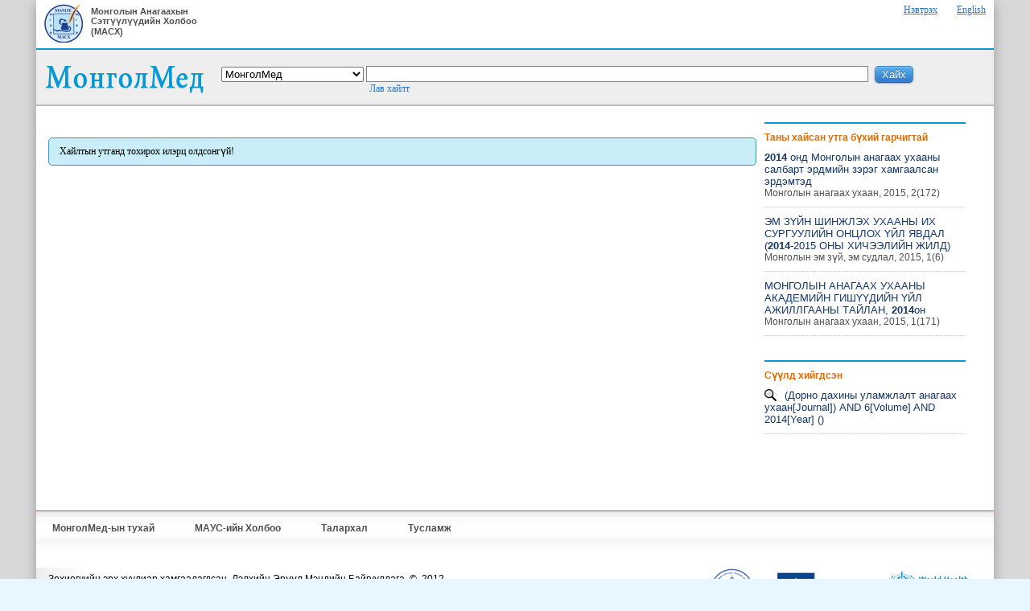

--- FILE ---
content_type: text/html; charset=UTF-8
request_url: http://mongolmed.mn/mmed/?keyword=(%D0%94%D0%BE%D1%80%D0%BD%D0%BE%20%D0%B4%D0%B0%D1%85%D0%B8%D0%BD%D1%8B%20%D1%83%D0%BB%D0%B0%D0%BC%D0%B6%D0%BB%D0%B0%D0%BB%D1%82%20%D0%B0%D0%BD%D0%B0%D0%B3%D0%B0%D0%B0%D1%85%20%D1%83%D1%85%D0%B0%D0%B0%D0%BD%5BJournal%5D)%20AND%206%5BVolume%5D%20AND%202014%5BYear%5D
body_size: 3717
content:
<!DOCTYPE html PUBLIC "-//W3C//DTD XHTML 1.0 Transitional//EN" "http://www.w3.org/TR/xhtml1/DTD/xhtml1-transitional.dtd">
<html xmlns="http://www.w3.org/1999/xhtml">
<head>

				<title>MongolMed</title>
				<meta http-equiv="Content-Type" content="text/html; charset=utf-8" />
			    <meta http-equiv="Pragma" content="no-cache">
				<meta http-equiv="Expires" content="-1">
							<link rel="shortcut icon" href="http://mongolmed.mn/images/favicon.ico" />
							<script type="text/javascript" src="http://mongolmed.mn/js/functions.js"></script>
							<script type="text/javascript" src="http://mongolmed.mn/js/jquery-1.4.js"></script>
							<script type="text/javascript">
								$(function() {
									jQuery.ajaxSetup({ cache: false });
								});		
							</script>
					<link type="text/css" href="http://mongolmed.mn/js/jqueryui-1.8/base/ui.all.css" rel="stylesheet" />
					<link type="text/css" href="http://mongolmed.mn/js/jqueryui-1.8/base/ui.tabs.css" rel="stylesheet" />
					<link type="text/css" href="http://mongolmed.mn/js/jqueryui-1.8/base/ui.dialog.css" rel="stylesheet" />
					
					<script type="text/javascript" src="http://mongolmed.mn/js/jqueryui-1.8/external/jquery.bgiframe-2.1.1.js"></script>
					<script type="text/javascript" src="http://mongolmed.mn/js/jqueryui-1.8/ui/jquery.ui.core.js"></script>
					<script type="text/javascript" src="http://mongolmed.mn/js/jqueryui-1.8/ui/jquery.ui.widget.js"></script>
					<script type="text/javascript" src="http://mongolmed.mn/js/jqueryui-1.8/ui/jquery.ui.tabs.js"></script>
					<script type="text/javascript" src="http://mongolmed.mn/js/jqueryui-1.8/ui/jquery.ui.dialog.js"></script>
					<script type="text/javascript" src="http://mongolmed.mn/js/jqueryui-1.8/ui/jquery.ui.position.js"></script>
					<script type="text/javascript" src="http://mongolmed.mn/js/jqueryui-1.8/ui/jquery.ui.mouse.js"></script><link href="http://mongolmed.mn/templates/css/style.css" rel="stylesheet" type="text/css"  media="screen"/><link href="http://mongolmed.mn/templates/css/information.css" rel="stylesheet" type="text/css"  media="screen"/><link href="http://mongolmed.mn/templates/css/pagination.css" rel="stylesheet" type="text/css"  media="screen"/><link href="http://mongolmed.mn/templates/css/page.css" rel="stylesheet" type="text/css"  media="screen"/><script type="text/javascript" src="http://mongolmed.mn/js/article/article.js"></script></head>

<body>
	<div id="main">
		<div id="main_wrapper">
			<div id="top_line">
				<div id="mamje">
					<div style="float:left"><img src="http://mongolmed.mn/images/MAMJE.jpg"/></div>
					<div id="text">Монголын Анагаахын Сэтгүүлүүдийн Холбоо (МАСХ)</div>
				</div>
				<div id="SignIn" align="right">
											<a href="http://mongolmed.mn/login">Нэвтрэх</a>
						
				</div>
				
				<div id="language" align="right">
					<a href="http://mongolmed.mn/language/en">English</a>				</div>
			</div>
			<div id="header">
				<div id="logo">
					<a href="http://mongolmed.mn/"><img src="http://mongolmed.mn/images/logo_mn.png" /></a>
				</div>
				
								
				<form action="http://mongolmed.mn/mmed" method="post">
				
					<div id="search">
						<select style="width:177px" name="category">
							<option style="font-weight:bold; margin-top:5px;" value="0">МонголМед</option>
						</select>
						<input type="text" name="searchbox" id="searchbox" value="" />
						<input type="submit" name="searchbutton" id="searchbutton" value="Хайх" />
						<input type="hidden" name="searchtype" value="regular"/>
						<div id="advanced"><a href="http://mongolmed.mn/advanced">Лав хайлт</a></div>
					</div>
				
				</form>
				
								
			</div>
			<div id="wrapper">
				<div id="content">
					<div style="float:left; width:860px;"><br /><table class="information info" style="width:880px"><tbody><tr><td>Хайлтын утганд тохирох илэрц олдсонгүй!</td></tr></tbody></table></div><div style="float:left; display:inline-block"><div id="search_toolbar"><div id="caption">Таны хайсан утга бүхий гарчигтай</div><div id="container"><div id="small_title"><a href="http://mongolmed.mn/article/5605"><span id="highlight">2014</span> онд Монголын анагаах ухааны салбарт эрдмийн зэрэг хамгаалсан эрдэмтэд</a></div><div id="journal">Монголын анагаах ухаан, 2015, 2(172)<br/></div></div><div id="container"><div id="small_title"><a href="http://mongolmed.mn/article/5534">ЭМ ЗҮЙН ШИНЖЛЭХ УХААНЫ ИХ СУРГУУЛИЙН ОНЦЛОХ ҮЙЛ ЯВДАЛ (<span id="highlight">2014</span>-2015 ОНЫ ХИЧЭЭЛИЙН ЖИЛД)</a></div><div id="journal">Монголын эм зүй, эм судлал, 2015, 1(6)<br/></div></div><div id="container"><div id="small_title"><a href="http://mongolmed.mn/article/5418">МОНГОЛЫН АНАГААХ УХААНЫ АКАДЕМИЙН ГИШҮҮДИЙН ҮЙЛ АЖИЛЛГААНЫ ТАЙЛАН, <span id="highlight">2014</span>он</a></div><div id="journal">Монголын анагаах ухаан, 2015, 1(171)<br/></div></div></div><div id="search_toolbar"><div id="caption">Сүүлд хийгдсэн</div><div id="container"><div id="small_title">
							<img src="http://mongolmed.mn/images/search_icon.gif" style="float:left; margin-right:10px" /> 
							<a href="http://mongolmed.mn/mmed/?keyword=(Дорно дахины уламжлалт анагаах ухаан[Journal]) AND 6[Volume] AND 2014[Year]">(Дорно дахины уламжлалт анагаах ухаан[Journal]) AND 6[Volume] AND 2014[Year] ()</a>
					</div></div></div></div><div id="clickPanel"></div><div id="list_display_conf">
                    <form action="http://mongolmed.mn/mmed/" method="post">
				
			<div id="list_display_panel">
                            <div id="row1">
				<div id="head">Формат</div>
				<div><input name="format" type="radio" value="summary" checked="checked"/>Хураангуй</div>
				<div><input name="format" type="radio" value="summaryText" "/>Хураангуй (текст)</div>
				<div><input name="format" type="radio" value="abstract" />Абстракт</div>
				<div><input name="format" type="radio" value="abstractText" "/>Абстракт (текст)</div>
				<div><input name="format" type="radio" value="xml" />XML</div>
				<div><input name="format" type="radio" value="mmid" />MMID</div>
                            </div>
                            <div id="row2">
				<div id="head">Хуудсанд үзүүлэх тоо</div>
				<div><input name="perpage" type="radio" value="10" checked="checked"/>10</div>
				<div><input name="perpage" type="radio" value="20" />20</div>
				<div><input name="perpage" type="radio" value="30" />30</div>
				<div><input name="perpage" type="radio" value="50" />50</div>
				<div><input name="perpage" type="radio" value="100" />100</div>
				<div><input name="perpage" type="radio" value="200" />200</div>
                            </div>
                            <div id="row3">
				<div id="head">Эрэмбэлэх</div>
				<div><input name="orderby" type="radio" value="created DESC" checked="checked"/>Сүүлд нэмэгдсэн</div>
				<div><input name="orderby" type="radio" value="date_complete" />Хэвлэгдсэн огноо</div>
				<div><input name="orderby" type="radio" value="authors_mn" />Зохиогч</div>
				<div><input name="orderby" type="radio" value="title_mn" />Гарчиг</div>
                            </div>
			</div>
			
                        <div align="right" style="margin:0 10px 0 10px"><input type="submit" value="Харуулах"/></div>
                    </form>
		</div><div id="list_sendto_conf">
                    <form action="http://mongolmed.mn/send" method="post" target="_self">
			<input type="hidden" id="format_name" name="format_name" value="file"/>
			<div id="list_sendto_panel">
                            <div id="head">Хааш нь илгээхээ сонгоно уу</div>
                            <table>
				<tr>
                                    <td width="50%"><input name="sendtype" type="radio" id="file" value="file"/>Файл</td>
                                    <td><input name="sendtype" type="radio" id="collections" value="collections" />Түүвэр</td>
				</tr>
				<tr>
                                    <td><input name="sendtype" type="radio" id="email" value="email" />И-мэйл</td>
                                    <td><input name="sendtype" type="radio" id="biblio" value="biblio" />Миний ном зүй
                                    </td>
				</tr>
				<!--<tr>
                                    <td><input name="sendtype" type="radio" id="clipboard" value="clipboard"/>Түр хадгалах</td>
                                    <td></td>
				</tr>-->
                            </table>
			</div>
					
			<div id="settingsFile" class="settings">
                            <div>Өгүүлэл сонгогдоогүй тохиолдолд жагсаалтын эхний 20 өгүүллийг файлд хадгална.</div><br/>

                            <div>Формат</div>
                            <div>
                                <select name="format">
                                    <option value="summaryText">Хураангуй (текст)</option>
                                    <option value="abstractText">Абстракт (текст)</option>
                                    <option value="xml">XML</option>
                                    <option value="mmid">MMID</option>
				</select>
                            </div><br/>
                            
                            <div>Эрэмбэлэх</div>
                            <div>
                                <select name="orderby">
                                    <option value="created DESC">Сүүлд нэмэгдсэн</option>
                                    <option value="date_complete">Хэвлэгдсэн огноо</option>
                                    <option value="authors_mn">Зохиогч</option>
                                    <option value="title_mn">Гарчиг</option>
                                </select>						
                            </div>
                            <br/>
                            <div><input name="submitFile" id="submitFile" class="submitBtn" type="submit" value="Файл татах"/></div>
			</div>
					
			<!--<div id="settingsClipboard" class="settings">
                            <div><span class="clipboardNumber"></span> өгүүлэлийг нэмэх.</div>
                            <br/>
                            <div>
                                <input type="hidden" name="format" value="summaryText"/>
                                <input id="submitClipboard" class="submitBtn" type="submit" value="Түр хадгалъя."/>
                            </div>				
			</div>-->
                        
                        <div id="settingsCollections" class="settings">	<div>Та энэ үйлдлийг хийхийн тулд системд нэвтэрнэ үү.</div>
					<br/>
					<div><a class="button" href="login/?url=mmed">Нэвтрэх</a></div>
					</div>
					
					<div id="settingsBiblio" class="settings"><div>Та энэ үйлдлийг хийхийн тулд системд нэвтэрнэ үү.</div>
                        <br/>
			<div><a class="button" href="login/?url=mmed">Нэвтрэх</a></div></div>
					
			<div id="settingsEmail" class="settings">
                            <div>Хайлт : (Дорно дахины уламжлалт анагаах ухаан[Journal]) AND 6[Volume] AND 2014[Year]</div>
                            <div><span class="biblioNumber"></span> өгүүлэлийг нэмэх.</div><br/>
                            <div>Формат</div>
                            <div>
                                <select name="format_mail">
                                    <option value="summaryText">Хураангуй (текст)</option>
                                    <option value="abstractText">Абстракт (текст)</option>
                                    <option value="xml">XML</option>
                                    <option value="mmid">MMID</option>
				</select>
                            </div>
                            <div>Эрэмбэлэх</div>
                            <div>
				<select name="orderby_email">
                                    <option value="created DESC">Сүүлд нэмэгдсэн</option>
                                    <option value="date_complete">Хэвлэгдсэн огноо</option>
                                    <option value="authors_mn">Зохиогч</option>
                                    <option value="title_mn">Гарчиг</option>
				</select>						
                            </div>
                            <div class="hiddenPart">Илгээх тоо</div>
                                <div class="hiddenPart">
                                    <select name="number">
					<option value="5">5</option>
					<option value="10">10</option>
					<option value="20">20</option>
					<option value="50">50</option>
                                    </select>						
				</div>
				<div class="hiddenPart">Хэд дэх өгүүлэлээс эхлэх</div>
				<div class="hiddenPart"><input type="text" name="startCitation"/></div>
					
				<div>И-мэйл</div>
				<div><input type="text" name="email"/></div>
						
				<div>Гарчиг</div>
				<div><input type="text" name="subject" value="(Дорно дахины уламжлалт анагаах ухаан[Journal]) AND 6[Volume] AND 2014[Year] - МонголМед"/></div>
						
				<div>Нэмэлт текст</div>
				<div><textarea name="addText"></textarea></div>
						
				<br/>
				<div><input name="submitEmail" id="submitEmail" class="submitBtn" type="submit" value="И-мэйл илгээх"/></div>
                            </div>
			</form>
		</div>				</div>
				
							</div>
				
			<div id="footer">
				<div id="menus"><a href="http://mongolmed.mn/content/181">МонголМед-ын тухай</a><a href="http://mongolmed.mn/content/182">МАУС-ийн  Холбоо</a><a href="http://mongolmed.mn/content/183">Талархал</a><a target="_blank" href="http://mongolmed.mn/help_mn.html">Тусламж</a></div>
			</div>
			<div style="display: inline-block; width:100%">
				<div style="float: left; padding:5px 0 5px 15px; line-height:18px; vertical-align:top; background:url(http://mongolmed.mn/images/footer_bg.gif) repeat-y">
					Зохиогчийн эрх хуулиар хамгаалагдсан. Дэлхийн Эрүүл Мэндийн Байгууллага, &copy; &nbsp;2012. <br/>Вебийг бүтээсэн <a target="_new" style="text-decoration:none; color:#0f66aa" href="http://www.slide.mn">Слайд ХХК</a>				</div>
				<div align="right" style="float:right; margin-right:25px; padding-bottom:25px;">
					<a href="http://www.mams.mn/" target="_blank" style="margin: 0 20px 0 0"><img src="http://mongolmed.mn/images/MAMS.png" /></a>
					<a href="http://www.moh.mn" target="_blank"><img src="http://mongolmed.mn/images/HEALTH_MINISTRY_mn.png" /></a>
                                                                                          <a href="http://www.wpro.who.int/mongolia/" target="_blank"><img src="http://mongolmed.mn/images/WHO_WPRO.png" /></a>
				</div>
			</div>
		
		</div>
	</div>
</body>

</html>


--- FILE ---
content_type: text/css
request_url: http://mongolmed.mn/templates/css/style.css
body_size: 2986
content:
body{
	background:		#e7f6ff;
	margin:			0px;
	height:			100%;
	font-size:		12px;
	font-family:	Arial, Geneva, Verdana;
}

html{
	height:	100%;
}

a img{
	border:		none;
}

#main{
	width:		100%;
	background:	#d8d8d8;
	margin:		0 auto;
	min-height:	100%;
}

#main #main_wrapper{
	width:				1190px;
	min-height:			100%;
	background:			#fff;
	margin:				0 auto;
	
	-moz-box-shadow: 	 0 5px 15px #999;
	-webkit-box-shadow:  0 5px 15px #999;
	box-shadow: 	 0 5px 15px #999;
}

#main #top_line{
	display:inline-block;
	background:	#fff;
	height:		60px;
	width:		100%;
	border-bottom:2px solid #0699D3;
}

#main #mamje{
	float:left;
	display:inline-block; 
	width:200px; 
	padding: 5px 0 3px 10px;
}

#main #mamje #text{
	float:left; 
	width:140px; 
	margin:3px 0 3px 10px; 
	font-family:Tahoma, Arial; 
	font-size:11px; 
	font-weight:bold; 
	color:#4e4e4e;
}

#main #language{
	float:left;
	height:25px;
	width:50px;
	margin: 5px 0 0 0;
}

#main #top_line #SignIn{
	float:left;
	width:920px;
	margin: 5px 0 0 0;
}

#main #language a{
	color:#2E76CF;
	font-family:Tahoma;
	font-size:12px;
	text-decoration:underline;
}

#main #top_line #SignIn a{
	color:#2E76CF;
	font-family:Tahoma;
	font-size:12px;
	padding-right:10px;
}


/* HEADER */
#main #header{
	display:	inline-block;
	height:		70px;
	width:		100%;
	
	background: #EEEEEE;
	background: -webkit-linear-gradient( top, #EEEEEE 0%, #EEEEEE 95%, #e0e0e0 96% , #afafb0 100% );
	background: -moz-linear-gradient( top, #EEEEEE 0%, #ccc 100% );
	background: -ms-linear-gradient( top, #EEEEEE 0%, #ccc 100% );
	background: -o-linear-gradient( top, #EEEEEE 0%, #ccc 100% );	
}

#main #header #logo{
	float:		left;
	width:		200px;
	height:		auto;
	margin:		5px 20px 0 10px;
	font-size:	10px;
	color:		#000;
}

#main #header #search{
	float:	left;
	align:	left;
	margin:	20px 0 0 0;
	width:	950px;
	
}

#main #header #search #searchbox{
	width: 		65%;
	margin:		0;
	border:		1px solid #868686;
	background: #fff;
	font-size:	14px;
}

#main #header #search #searchbutton,
.bluebutton{
	cursor:		pointer;
	display: 	inline-block;
	margin: 	0 0 0 5px;
	padding: 	2px 8px;
	
	border: 				1px solid #4081AF;
	border-bottom-color: 	#20559A;
	
	-webkit-border-radius: 	5px;
	-moz-border-radius: 	5px;
	border-radius: 			5px;	
	
	color: 				white !important;
	text-align: 		center;
	text-shadow: 		0 -1px 0 rgba(0, 0, 0, .3);
	text-decoration: 	none;


	background: #237FD7;
	background: -webkit-gradient( linear, left top, left bottom, color-stop(.2, #52A8E8), color-stop(1, #2E76CF) );
	background: -moz-linear-gradient( center top, #52A8E8 20%, #2E76CF 100% );

	-webkit-box-shadow: inset 0 1px 0 hsla(0,100%,100%,.3), inset 0 0 2px hsla(0,100%,100%,.3), 0 1px 2px hsla(0, 0%, 0%, .29);
	-moz-box-shadow: 	inset 0 1px 0 hsla(0,100%,100%,.3), inset 0 0 2px hsla(0,100%,100%,.3), 0 1px 2px hsla(0, 0%, 0%, .29);
	box-shadow: 		inset 0 1px 0 hsla(0,100%,100%,.3), inset 0 0 2px hsla(0,100%,100%,.3), 0 1px 2px hsla(0, 0%, 0%, .29);	
}

#main #header #search #searchbutton:active,
.bluebutton:active{
	-webkit-box-shadow: none;
	-moz-box-shadow: 	none;
	box-shadow: 		none;		
}

#main #header #search #advanced{
	margin:	0 0 0 184px;
}

#main #header #search #advanced a{
	font-family: Geneva, Verdana;
	color:		 #2E76CF;
	text-decoration: none;
}

#main #header #search #advanced a:hover{
	text-decoration: underline;
}


/* CATEGORY */
#main #wrapper{
	display: inline-block;
	min-width:1180px;
}

#main #wrapper #category{
	float:	left;
	width:	250px;	
}

#main #wrapper #category ul{
	list-style:		none;
	margin:			10px 0 0 20px;
	padding:		0;
	width:			250px;
}

#main #wrapper #category ul .home{
	font-weight:	bold;
}

#main #wrapper #category ul li{
	height:			25px;
	width:			250px;
	border-left:	3px solid #0099d3;
}

#main #wrapper #category ul .selected{
	background:			url(../../images/cat_arrow.png) no-repeat;
	width:				250px;
	border-top:			none;
}

#main #wrapper #category ul .splitter{
	border-bottom:	3px solid #0099d3;
	width:			223px;
	height:			0;
}
	
#main #wrapper #category ul li a{
	color:				#494949;
	text-decoration:	none;
	display:			inline-block;
	padding:			6px 0 0 10px;
	width:				213px;
	height:				19px;
	border-top: 		1px dotted #0099d3;
	background:			#e9f9ff;
}

#main #wrapper #category ul li a:hover{
	text-decoration:	underline;
}

#main #wrapper #category ul li:last-child a{
	border-bottom: 	1px dotted #0099d3;
}

/*NEWS*/

#main #page .newsWrapper{
	margin:0 0 0 20px;
}

#main #news_caption{
	font-weight:	bold;
	font-size:		20px;
	color:			#E36B00;
	margin-top:		10px;
	margin-bottom:	20px;
	padding-bottom:	5px;
	border-bottom:	1px dotted #0099d3;
}

#main #news_container_detail #news_title{
	font-size:13px;
	font-weight:bold;
	font-family:Tahoma, Arial;
	color:#333;
	margin-bottom:10px;
}

#main #news_container_detail #date{
	font-size:12px;
	font-family:Tahoma, Arial;
	color:#999;
	margin-bottom:15px;
}

#main #news_container_detail #text_all1{
	font-size:12px;
	font-family:Tahoma, Arial;
	color:#333;
	line-height:20px;
	text-align:justify;
}

#main #news_container_detail #text_all{
	width:auto;
	font-size:12px;
	font-family:Tahoma, Arial;
	color:#333;
	line-height:20px;
	text-align:justify;
}

#main #news_list_container{
	display:		inline-block;
	margin-bottom:	15px;
	border-bottom:	1px dotted #CCC;
	padding:		0 0 20px 0;
}

#main #news_list_container #news_title{
	font-size:12px;
	font-weight:bold;
	font-family:Tahoma, Arial;
	color:#333;
	margin-bottom:10px;
}

#main #news_list_container #news_title a{
	font-size:12px;
	font-family:Tahoma, Arial;
	color:#2E76CF;
	margin-bottom:10px;
	text-decoration:	underline;
}

#main #news_list_container #date{
	font-size:12px;
	font-family:Tahoma, Arial;
	color:#999;
	margin-bottom:15px;
}

#main #news_list_container #text_all1{
	font-size:12px;
	font-family:Tahoma, Arial;
	color:#333;
	line-height:18px;
	text-align:justify;
}

#main #news_list_container #text_all{
	font-size:12px;
	font-family:Tahoma, Arial;
	color:#333;
	line-height:18px;
	text-align:justify;
}

#main #news_container_detail{
	display:		inline-block;
	margin-bottom:	8px;
}

#main #news_list_container #more a{
	font-size:	12px;
	color:		#2E76CF;
}

#main #news_container_detail #more a{
	font-size:	12px;
	color:		#2E76CF;
}


/* CONTENT */
#main #content{
	float:	left;
	margin:	15px;
	/*width:70%;*/
}

#main #page{
	display:inline-block;
	width:	900px;
}


/* ARTICLE */
#manage_section{
	display:		inline-block;
	width:			860px;
	padding:		0;
	
}

#manage_section #title{
	float:left;
	color:			#2E76CF;
	font-size:		12px; 
	font-weight:	bold;
	font-family:	Tahoma, Arial;
	text-decoration:underline; 
	cursor:			pointer;
}

#manage_section img{
	cursor:pointer;
}


/* DISPLAY CONFIGURATION PANEL */
#clickPanel{
	display:	none;
	width:		100%;
	height:		100%;
	position:	absolute;
	z-index:	9;
	top:		0;
	left:		0;
}

#list_display_conf{
	display:	none;
	width:		545px;
	height:		165px;
	position:	absolute;
	z-index:	10;
	
	background:			#fff;
	border:				1px solid #ccc;
	-moz-box-shadow: 	5px 5px 5px #999;
	-webkit-box-shadow: 5px 5px 5px #999;
	box-shadow: 		5px 5px 5px #999;
	
	margin-top:30px;
	
}

#list_display_panel{
	display:inline-block;
	width:	100%;
	height:	140px;
}

#list_display_panel #row1{
	float:left;
	width:170px;
	height:130px;
	
	margin: 5px 0 0 15px;
}

#list_display_panel #row2{
	float:left;
	width:170px;
	height:130px;
	
	margin: 5px 0 0 5px;
}

#list_display_panel #row3{
	float:left;
	width:170px;
	height:130px;
	
	margin: 5px 0 0 5px;
}
#list_display_panel #head{
	width:90%; 
	border-bottom:1px solid #ccc;
	
	color:#333;
	font-family:Tahoma, Arial;
	font-size:12px;
	font-weight:bold;
	padding-bottom:2px;
	margin-bottom:5px;
}

#list_sendto_conf{
	display:	none;
	width:		310px;
	position:	absolute;
	z-index:	11;
	
	background:			#fff;
	border:				1px solid #ccc;
	-moz-box-shadow: 	5px 5px 5px #999;
	-webkit-box-shadow: 5px 5px 5px #999;
	box-shadow: 		5px 5px 5px #999;
	
	margin:30px 0 0 550px;
	
}

#list_sendto_panel{
	min-height:	100px;
	padding:	5px 10px;
}

#list_sendto_panel #head{
	border-bottom:1px solid #ccc;
	
	color:#333;
	font-family:Tahoma, Arial;
	font-size:12px;
	font-weight:bold;
	padding-bottom:2px;
	margin:5px 0;
}

#list_sendto_conf .settings{
	display:	none; 
	padding:	5px 15px;
	border-top:	1px solid #ccc;
}

#list_sendto_conf .settings div{
	margin:	3px 0;
}

#article_caption{
	margin-top:		10px; 
	padding-top:	10px; 
	border-top:		1px solid #e5e5e5
}

#article_caption #sel_count{
	display:		none;
	float:			left;
	height:			20px;
	margin: 		0 0 0 60px;
	padding-top:	3px;
	font-weight:	normal; 
	font-size:		12px; 
	color:			#000; 
}

#article_caption #sel_count span{
	margin:			0 0 0 5px;
}

#article_caption #pagiWrapper{
	float:		right; 
	height:		20px
}

#article_caption #caption{
	float:		left;
	width:		30%;
	height:		20px;
}

/* ARTICLE LIST */
#main #article_caption{
	width:	100%;
	height:20px;
	font-weight:bold;
	font-size:14px;
	color:#e36b00;
	margin-top:20px;
	margin-bottom:20px;
	padding-bottom:5px;
}

#main #article_list_container_search{
	float:left;
	width:750px;
	margin-bottom:8px;
}

#main #article_list_container_search #title a{
	font-size:14px;
	color:#2E76CF;
}

#main #article_list_container_search #title a:visited{
	font-size:14px;
	color:#642a8f;
}

#main #article_list_container{
	float:left;
	width:810px;
	margin-bottom:8px;
}

#main #article_list_container #title a{
	font-size:14px;
	color:#2E76CF;
}

#main #article_list_container #title a:visited{
	font-size:14px;
	color:#642a8f;
}

#main #article_list_container #text{
	font-size:12px;
	margin:8px 0 8px 0;
	text-decoration:none;
	text-align:justify;
	line-height:18px;
}

#main #article_list_container #author{
	font-size:14px;
	text-decoration:none;
}

#main #article_list_container #author p{
	margin:0;
}

#main #article_list_container #journal{
	font-size:12px;
	text-decoration:none;
	color:#333;
}

#main #article_list_container #journal p{
	margin:0;
}

#main #highlight{
	font-weight:bold;
}


/* DETAIL */
#main #blue_header{
	height:20px;
	width:100%;
	background:#0099d3;
	font-size:18px;
	color:#FFF;
	font-weight:bold;
	padding:2px;
}

#main #article_detail_container{
	display:inline-block;
	/*border-bottom:1px solid #CCC;*/
	margin-bottom:8px;
	width:870px;
}

#main #article_detail_container #text{
	font-size:14px;
	margin-bottom:8px;
	line-height:20px;
	text-align:justify;
}

#main #article_detail_container #author{
	font-size:16px;
	margin-bottom:2px;
	color:#000;
}

#main #article_detail_container #org{
	font-size:12px;
	margin-bottom:2px;
	color:#505050;
}

#main #article_detail_container #journal{
	font-size:12px;
	margin-bottom:2px;
	color:#505050;
}

#main #article_detail_container #title{
	font-size:22px;
	font-weight:bold;
	color:#000;
}

#main #article_detail_container #separator{
	width:100%;
	height:1px;
	background:#CCC;
	margin-bottom:20px;
}

#main #article_detail_container #contributor{
	font-size:14px;
	font-style:italic;
	color:#000;
}

/* FOOTER */
#main #footer{
	margin:	50px 0 20px 0;
	border-top:	1px solid #0099d3;
}

#main #footer #menus{
	padding:		14px 0 0 20px;
	background: 	url(../../images/footer_bg.png);
	height:			36px;
}

#main #footer #menus a{
	color:				#505050;
	margin-right:		50px;
	font-size:			12px;
	font-weight: 		bold;
	text-decoration:	none;
}

#main #footer #menus a:hover{
	text-decoration: underline;
}

/* ADVANCED SEARCH */
#main #advanced_search{
	width:1000px;
	display:inline-block;
}

#main #advanced_search #big_title{
	margin:10px 0 20px 0;
	font-size:22px;
	font-weight:bold;
}

#main #advanced_search #title{
	margin:0 0 10px 0;
	font-size:14px;
	font-weight:bold;
}

#main #advanced_search #search_panel{
	background:#CCC;
	
	-webkit-border-radius: 	5px;
	-moz-border-radius: 	5px;
	border-radius: 			5px;
	
	padding:10px;
}

#main #advanced_search #search_panel #buttons{
	margin:8px 5px 8px 0;
}

#main #advanced_search #searchbutton{
	width:80px;
	height:20px;
	cursor:		pointer;
	display: 	inline-block;
	margin: 	0 0 0 5px;
	
	border: 				1px solid #4081AF;
	border-bottom-color: 	#20559A;
	
	-webkit-border-radius: 	5px;
	-moz-border-radius: 	5px;
	border-radius: 			5px;	
	
	color: 				white !important;
	text-align: 		center;
	text-shadow: 		0 -1px 0 rgba(0, 0, 0, .3);
	text-decoration: 	none;
	font-size:12px;


	background: #237FD7;
	background: -webkit-gradient( linear, left top, left bottom, color-stop(.2, #52A8E8), color-stop(1, #2E76CF) );
	background: -moz-linear-gradient( center top, #52A8E8 20%, #2E76CF 100% );

	-webkit-box-shadow: inset 0 1px 0 hsla(0,100%,100%,.3), inset 0 0 2px hsla(0,100%,100%,.3), 0 1px 2px hsla(0, 0%, 0%, .29);
	-moz-box-shadow: 	inset 0 1px 0 hsla(0,100%,100%,.3), inset 0 0 2px hsla(0,100%,100%,.3), 0 1px 2px hsla(0, 0%, 0%, .29);
	box-shadow: 		inset 0 1px 0 hsla(0,100%,100%,.3), inset 0 0 2px hsla(0,100%,100%,.3), 0 1px 2px hsla(0, 0%, 0%, .29);	
}

#main #advanced_search #searchbutton:active{
	-webkit-box-shadow: none;
	-moz-box-shadow: 	none;
	box-shadow: 		none;		
}

#main #advanced_search #clearbutton{
	width:80px;
	height:20px;
	cursor:		pointer;
	display: 	inline-block;
	margin: 	0 0 0 5px;
		
	border: 				1px solid #550000;
	border-bottom-color: 	#330000;
	
	-webkit-border-radius: 	5px;
	-moz-border-radius: 	5px;
	border-radius: 			5px;	
	
	color: 				white !important;
	text-align: 		center;
	text-shadow: 		0 -1px 0 rgba(0, 0, 0, .3);
	text-decoration: 	none;
	font-size:12px;


	background: #990000;
	background: -webkit-gradient( linear, left top, left bottom, color-stop(.2, #990000), color-stop(1, #660000) );
	background: -moz-linear-gradient( center top, #52A8E8 20%, #2E76CF 100% );

	-webkit-box-shadow: inset 0 1px 0 hsla(0,100%,100%,.3), inset 0 0 2px hsla(0,100%,100%,.3), 0 1px 2px hsla(0, 0%, 0%, .29);
	-moz-box-shadow: 	inset 0 1px 0 hsla(0,100%,100%,.3), inset 0 0 2px hsla(0,100%,100%,.3), 0 1px 2px hsla(0, 0%, 0%, .29);
	box-shadow: 		inset 0 1px 0 hsla(0,100%,100%,.3), inset 0 0 2px hsla(0,100%,100%,.3), 0 1px 2px hsla(0, 0%, 0%, .29);	
}

#main #advanced_search #clearbutton:active{
	-webkit-box-shadow: none;
	-moz-box-shadow: 	none;
	box-shadow: 		none;		
}

#main #advanced_search #separator{
	height:3px;
	background:#0099d3;
	margin:30px 2px 8px 0;
}

#main #search_toolbar{
	width:		250px;
	margin: 	5px 0 30px 30px;/*38*/
	border-top: 2px solid #0699D3;
}

#main #search_toolbar #container{
	width:100%;
	border-bottom:1px dotted #CCC;
	padding:10px 0;
}

#main #search_toolbar #caption{
	margin-top:10px;
	font-size:12px;
	font-weight:bold;
	font-family:Tahoma, Arial;
	color:#e36b00;
}

#main #search_toolbar #small_title{
	/*margin-top:10px;*/
}

#main #search_toolbar #small_title a{
	font-size:13px;
	color:#14376C;
	text-decoration:none;
	
}

#main #search_toolbar #small_title a:hover{
	text-decoration:underline;
}

#main #search_toolbar #journal{
	font-size:12px;
	color:#505050;
	text-align:left;
}

#main #search_history{
	width:1000px;
}

#main #search_history td{
	border-bottom:1px solid #EEE
}

#ads_src{
	float:left;
	display:inline-block;
	width:200px;
	margin:15px 0 0 25px;
}

#ads_src .ads{
	width:180px;
	padding:10px; 
	margin:0 0 15px 0;
	border:1px dotted #ccc;
}

#banner_src{
	float:left;
	width:200px;
}

#banner_src .ads{
	width:180px;
	padding:10px; 
	margin:0 0 15px 0;
	border:1px dotted #ccc;
}


/*  */

--- FILE ---
content_type: text/css
request_url: http://mongolmed.mn/templates/css/information.css
body_size: 355
content:
@charset "utf-8";
/* CSS Document */

.information{
	width:100%;
	height:35px;
	
	margin-top:10px;
	margin-bottom:10px;
	
	vertical-align:middle;
	
	font-size:12px;
	font-family:Tahoma;
	padding-left:10px;
	
	-moz-border-radius:		5px;
	-webkit-border-radius:	5px;
	border-radius:			5px;	
}

.information p{
	font-weight:bold;
}

.information a{
	text-decoration:none;
	color:#000;
	border-bottom:dashed 1px #333;
	
}

.error{
	border:1px solid #FF8080;
	background:#FBB;
}

.info{
	border:1px solid #15A2D7;
	background:#C9EEF8;	
}

.warning{
	border:1px solid #DFDF00;
	background:#FFFF80;
}

.success{
	border:1px solid #77b00e;
	background:#e5ffb0;
}

--- FILE ---
content_type: text/css
request_url: http://mongolmed.mn/templates/css/pagination.css
body_size: 441
content:
/*  pagination  */

#pagination
{
	/*width:100%;*/
	height:20px;
	text-align:center;
	vertical-align:middle;
	/*padding:6px 0 0 0;*/
}

#pagination ul
{
	/*float:left;*/
	clear:both;
	width:100%;
	height:20px;
	margin:0;
	
	list-style:none;
}

#pagination ul li a
{
	text-decoration:none;
	font-family:Arial;
	font-size:10px;
}

#pagination ul li
{
	float:left;
	min-height:16px;
	min-width:13px;
	color:#999;
	font-size:11px;
}

#pagination ul li.selected
{
	font-family:Arial;
	font-size:12px;
	color:#333;
	font-weight:bold;
	text-decoration:underline;
}

#pagination ul li a
{
	font-family:Arial;
	font-size:11px;
	color:#2E76CF;
	font-weight:normal;
}

#pagination ul li.item
{
	/*height:25px;
	width:20px;*/
	color:#000;
	font-size:11px;
	font-weight:normal;
	vertical-align:top;
}

#pagination #prev{
	width:80px;
	height:25px;
	color:#2E76CF;
	font-weight:normal;
	font-family:Arial;
	font-size:11px;
}

#pagination #prev a{
	color:#2E76CF;
	font-weight:normal;
	font-family:Arial;
	font-size:11px;
}

#pagination #next{
	width:80px;
	height:25px;
	/*padding-top:5px;*/
	color:#2E76CF;
	font-weight:normal;
	font-family:Arial;
	font-size:11px;
}

#pagination #next a{
	color:#2E76CF;
	font-weight:normal;
	font-family:Arial;
	font-size:11px;
	/*margin-left:10px;*/
}

#pagination #currentPage{
	width:		20px;
	font-size:	10px;
	margin:		0 3px;
	padding:	0;
}

--- FILE ---
content_type: text/css
request_url: http://mongolmed.mn/templates/css/page.css
body_size: 1138
content:
@charset "utf-8";
/* CSS Document */

#page{
	padding-bottom:10px;
	height:100%;
}

#page #title{
	font:24px Trebuchet MS,Arial,sans-serif,Tahoma;
	color:#0099d3;
	margin: 0px 10px 15px 0px;
	padding-bottom:10px;
	border-bottom:#0099d3 solid 4px;
	width:615px;
	text-align:left;
}

#page #title a{
	text-decoration:none;
	color:#0099d3;
}

#page .link{
	font:12px Trebuchet MS,Arial,sans-serif,Tahoma !important;
	color:#0099d3;
	text-decoration:none;
}

#page #sub_title{
	font:18px Trebuchet MS,Arial,sans-serif,Tahoma;
	color:#0099d3;
	margin: 0px 10px 15px 0px;
	padding-bottom:10px;
	border-bottom:#0099d3 solid 1px;
	width:100%px;
	text-align:left;
}


#page #sub_title a{
	font:18px Trebuchet MS,Arial,sans-serif,Tahoma;
	color:#0099d3;
	text-decoration:none;
}


#page #sub_title a:hover{
	text-decoration:underline;
}


#page #content{
	font:13px Tahoma;
	color:#333;
	text-align:left;
	margin: 0px 10px 0px 18px;
	width:600px;
	text-align:left;
	line-height:20px;
}

#page #photos{
	height:100%;
}

#page #photos img{
	min-width:130px;
	min-height:130px;
	border:none;
}

/******* COMMENT **************/

#comments{
	font-family:Tahoma, Geneva;
	font-size:12px;
}

#comments #loading{
	color:#0099D3;
	font-size:10px;
	padding-bottom:2px;
}

#comments #name{
	font-weight:bold;
	font-family:Tahoma, Geneva;
	font-size:12px;
}

#comment_label{
	margin-top:10px;
	margin-bottom:15px;
	border-bottom:1px solid #0099D3;
	color:#0099D3;
	font-size:14px;
	font-weight:bold;
	font-family:Tahoma, Geneva;
}

#comment_form button{
	height:24px;
}

#comment_form input,
#comment_form textarea{
	border-radius: 2px;
	-o-border-radius: 2px;
	-icab-border-radius: 2px;
	-khtml-border-radius: 2px;
	-moz-border-radius: 2px;
	-webkit-border-radius: 2px;
	border: 1px solid #0099D3;
	background:#FFF;
	font-size:14px;
	padding:3px;
	font-family:Tahoma, Geneva;
}

#page #like{
	cursor:pointer;
	 float:right;
	 font-size:12px;
	 font-family:Tahoma Geneva;
	 color:#7186b4;
	 vertical-align:middle;
	 padding:1px 5px 1px 3px;
	 
	border-radius: 2px;
	-o-border-radius: 2px;
	-icab-border-radius: 2px;
	-khtml-border-radius: 2px;
	-moz-border-radius: 2px;
	-webkit-border-radius: 2px;
	border: 1px solid #8497b8;
	background:#f6f6f6;	 
}


#tell_friend_form input{
	width:250px;
	font-family:Tahoma, Geneva;
}

#tell_friend_form textarea{
	width:200px;
	font-family:Tahoma, Geneva;
}


#comment_form input[type=button],
#comment_form input[type=button]:visited
{
	cursor:		pointer;
	display: 	inline-block;
	margin: 	5px 5px 5px 0;
	padding: 	3px 8px;
	
	border: 				1px solid #4081AF;
	border-bottom-color: 	#20559A;
	
	-webkit-border-radius: 	5px;
	-moz-border-radius: 	5px;
	border-radius: 			5px;	
	
	color: 				white !important;
	text-align: 		center;
	text-shadow: 		0 -1px 0 rgba(0, 0, 0, .3);
	text-decoration: 	none;


	background: #237FD7;
	background: -webkit-gradient( linear, left top, left bottom, color-stop(.2, #52A8E8), color-stop(1, #2E76CF) );
	background: -moz-linear-gradient( center top, #52A8E8 20%, #2E76CF 100% );

	-webkit-box-shadow: inset 0 1px 0 hsla(0,100%,100%,.3), inset 0 0 2px hsla(0,100%,100%,.3), 0 1px 2px hsla(0, 0%, 0%, .29);
	-moz-box-shadow: 	inset 0 1px 0 hsla(0,100%,100%,.3), inset 0 0 2px hsla(0,100%,100%,.3), 0 1px 2px hsla(0, 0%, 0%, .29);
	box-shadow: 		inset 0 1px 0 hsla(0,100%,100%,.3), inset 0 0 2px hsla(0,100%,100%,.3), 0 1px 2px hsla(0, 0%, 0%, .29);
}

#comment_form input[type=button]:active,
#choose_form input[type=button]:active{
	-webkit-box-shadow: none;
	-moz-box-shadow: 	none;
	box-shadow: 		none;
}



#comment_form #name{
	width:130px;
}

#comment_form textarea{
	width:460px;
}

#message{
	padding-bottom:5px;
	padding-top:5px;
	color:#0099D3;
	font-family:Tahoma, Geneva;
}

.link_title, .author_title{
	color: #000;
	font-size:14px;
	text-decoration:none;
	font-weight:bold;
}

.link_title:hover{
	text-decoration: underline;
}

.author_keyword{
	color:#000;
	text-decoration:none;
}

.author_keyword:hover{
	text-decoration:underline;
}


--- FILE ---
content_type: text/css
request_url: http://mongolmed.mn/js/jqueryui-1.8/base/ui.base.css
body_size: 131
content:
@import url("ui.core.css");

@import url("ui.accordion.css");
@import url("ui.autocomplete.css");
@import url("ui.button.css");
@import url("ui.datepicker.css");
@import url("ui.dialog.css");
@import url("ui.progressbar.css");
@import url("ui.resizable.css");
@import url("ui.slider.css");
@import url("ui.tabs.css");


--- FILE ---
content_type: text/css
request_url: http://mongolmed.mn/js/jqueryui-1.8/base/ui.autocomplete.css
body_size: 354
content:
/* Autocomplete
----------------------------------*/
.ui-autocomplete-menu { position: absolute; cursor: default; }	

.ui-autocomplete-loading { background: white url('images/ui-anim.basic.16x16.gif') right center no-repeat; }
.ui-autocomplete-over { background-color: #0A246A; color: white; }

/* Menu
----------------------------------*/
.ui-menu {
	list-style:none;
	padding: 2px;
	margin: 0;
	display:block;
}
.ui-menu .ui-menu {
	margin-top: -3px;
}
.ui-menu .ui-menu-item {
	margin:0;
	padding: 0;
	width: 100%;
}
.ui-menu .ui-menu-item a {
	text-decoration:none;
	display:block;
	padding:.2em .4em;
	line-height:1.5;
}
.ui-menu .ui-menu-item a.ui-state-hover,
.ui-menu .ui-menu-item a.ui-state-active {
	margin: -1px;
}


--- FILE ---
content_type: text/javascript
request_url: http://mongolmed.mn/js/article/article.js
body_size: 891
content:
$(function() {

	$( "#list_display" ).live('click', function(){
		$("#clickPanel").show();
		$("#list_display_conf").show();
	});
	
	$( "#clickPanel" ).live('click', function(){
		$("#list_display_conf").hide();
		$("#list_sendto_conf").hide();
		$(this).hide();
	});
	
	
	// SEND TO PANEL
	$( "#list_send" ).live('click', function(){
		$(".settings").hide();
		$('#list_sendto_panel input[type="radio"]').removeAttr('checked');
		$("#clickPanel").show();
		$("#list_sendto_conf").show();
	});
	
	
	// File
	$("#list_sendto_panel #file").click(function(){
		$(".settings").hide();	
		$("#settingsFile").slideDown();

		$("#format_name").val("file");
	});
	
	
	// Clipboard
	$("#list_sendto_panel #clipboard").click(function(){
		
		if(parseInt($("#sel_count span").html()) > 0)
			$(".clipboardNumber").html(parseInt($("#sel_count span").html()));
		else
			$(".clipboardNumber").html('10');			
		
		$(".settings").hide();
		$("#settingsClipboard").slideDown();

		$("#format_name").val("clipboard");
	});

	
	// Collections
	$("#list_sendto_panel #collections").click(function(){
		$(".settings").hide();
		
		if(parseInt($("#sel_count span").html()) > 0)
			$(".collectionNumber").html(parseInt($("#sel_count span").html()));
		else
			$(".collectionNumber").html('10');
		
		$("#settingsCollections").slideDown();

		$("#format_name").val("collections");
	});


	//
	$('input[name="choiceCollection"]').click(function(){
		var val = $('input[name="choiceCollection"]:checked').val();

		if(val == 1){
			$('#existedCollectionWrapper').show();
			$('#newCollectionWrapper').hide();			
		}
		else{
			$('#existedCollectionWrapper').hide();
			$('#newCollectionWrapper').show();
		}
	});
	
	
	// Biblio
	$("#list_sendto_panel #biblio").click(function(){
		
		if(parseInt($("#sel_count span").html()) > 0)
			$(".biblioNumber").html(parseInt($("#sel_count span").html()));
		else
			$(".biblioNumber").html('10');		
		
		$(".settings").hide();
		$("#settingsBiblio").slideDown();

		$("#format_name").val("biblio");
	});
	
	
	// Email
	$("#list_sendto_panel #email").click(function(){
		$(".settings").hide();
		
		if(parseInt($("#sel_count span").html()) > 0){
			$(".emailNumber").html(parseInt($("#sel_count span").html()));
			$('.hiddenPart').hide();
		}
		else{
			$(".emailNumber").html('10');
			$('.hiddenPart').show();
		}
		
		$("#settingsEmail").slideDown();
		
		$("#format_name").val("email");
	});
	
	
	// Submit
	$("#submitFile").click(function(){
		$("#settingsFile").slideUp();
	});
	
	$("#submitClipboard").click(function(){
		$("#settingsClipboard").slideUp();
	});
	
	$("#submitCollections").click(function(){
		$("#settingsCollections").slideUp();
	});
	
	$("#submitBiblio").click(function(){
		$("#settingsBiblio").slideUp();
	});
	
	$("#submitEmail").click(function(){
		$("#settingsEmail").slideUp();
	});
	
	$(".submitBtn").click(function(){
		$("#list_sendto_conf").hide();
	});	
	
	
	// CHECKBOXES EVENT
	$(".idCheck").live("change", function(){
		
		var _this = $(this);
		var state = _this.is(":checked") ? 1 : 0;
		
		$.ajax({
		  type: "POST",
		  url: "http://localhost/who/ajax/cid.php",
		  data: "aid="+_this.attr("id")+"&state="+state,
		  success:function(data){
			  
			  $("#sel_count span").html(data);
			  
		  	  if(parseInt(data) > 0)
		  		  $("#sel_count").show();
		  	  else
		  		  $("#sel_count").hide();
		  }
		});
	});
	
	
	// SELECTED ITEM COUNT
	if(parseInt($("#sel_count span").html()) > 0)
		$("#sel_count").show();
});


--- FILE ---
content_type: text/javascript
request_url: http://mongolmed.mn/js/functions.js
body_size: 1129
content:
// Checks email valid or not.
function EmailCheck(str)
{
	var at="@";
	var dot=".";
	var lat=str.indexOf(at);
	var lstr=str.length;
	var ldot=str.indexOf(dot);
	
	
	// check if '@' is at the first position or at last position or absent in given email 
	if (str.indexOf(at)==-1 || str.indexOf(at)==0 || str.indexOf(at)==lstr)
	   return false;
	
	// check if '.' is at the first position or at last position or absent in given email
	if (str.indexOf(dot)==-1 || str.indexOf(dot)==0 || str.indexOf(dot)==lstr)
		return false;
	
	// check if '@' is used more than one times in given email
	if (str.indexOf(at,(lat+1))!=-1)
		return false;
	
	 // check for the position of '.'
	 if (str.substring(lat-1,lat)==dot || str.substring(lat+1,lat+2)==dot)
		return false;
	
	 // check if '.' is present after two characters from location of '@'
	 if (str.indexOf(dot,(lat+2))==-1)
	
	 // check for blank spaces in given email
	 if (str.indexOf(" ")!=-1)
		return false;

	 return true;					
}

function GetPageSize() {
	var xScroll, yScroll;
	if (window.innerHeight && window.scrollMaxY) {	
		xScroll = window.innerWidth + window.scrollMaxX;
		yScroll = window.innerHeight + window.scrollMaxY;
	} else if (document.body.scrollHeight > document.body.offsetHeight){ // all but Explorer Mac
		xScroll = document.body.scrollWidth;
		yScroll = document.body.scrollHeight;
	} else { // Explorer Mac...would also work in Explorer 6 Strict, Mozilla and Safari
		xScroll = document.body.offsetWidth;
		yScroll = document.body.offsetHeight;
	}
	var windowWidth, windowHeight;
	if (self.innerHeight) {	// all except Explorer
		if(document.documentElement.clientWidth){
			windowWidth = document.documentElement.clientWidth; 
		} else {
			windowWidth = self.innerWidth;
		}
		windowHeight = self.innerHeight;
	} else if (document.documentElement && document.documentElement.clientHeight) { // Explorer 6 Strict Mode
		windowWidth = document.documentElement.clientWidth;
		windowHeight = document.documentElement.clientHeight;
	} else if (document.body) { // other Explorers
		windowWidth = document.body.clientWidth;
		windowHeight = document.body.clientHeight;
	}	
	// for small pages with total height less then height of the viewport
	if(yScroll < windowHeight){
		pageHeight = windowHeight;
	} else { 
		pageHeight = yScroll;
	}
	// for small pages with total width less then width of the viewport
	if(xScroll < windowWidth){	
		pageWidth = xScroll;		
	} else {
		pageWidth = windowWidth;
	}
	arrayPageSize = new Array(pageWidth,pageHeight,windowWidth,windowHeight);
	return arrayPageSize;
};

function GetPageScroll() {
	var xScroll, yScroll;
	if (self.pageYOffset) {
		yScroll = self.pageYOffset;
		xScroll = self.pageXOffset;
	} else if (document.documentElement && document.documentElement.scrollTop) {	 // Explorer 6 Strict
		yScroll = document.documentElement.scrollTop;
		xScroll = document.documentElement.scrollLeft;
	} else if (document.body) {// all other Explorers
		yScroll = document.body.scrollTop;
		xScroll = document.body.scrollLeft;	
	}
	arrayPageScroll = new Array(xScroll,yScroll);
	return arrayPageScroll;
};

var filetypes = new Array();
filetypes[0] = '.doc';
filetypes[1] = '.docx';
filetypes[2] = '.pdf';

Array.prototype.inArray = function (value)
{
	var i;
	for (i=0; i < this.length; i++)
	{
		if (this[i] === value || this[i] === "."+value)
		{
			return true;
		}
	}
	return false;
};

function checkFile(what)
{
	var ext = what.substring(what.length-4,what.length);
	if(!filetypes.inArray(ext))
	{
		alert('Invalid file type');
		return false;
	}
	
	return true;
} 